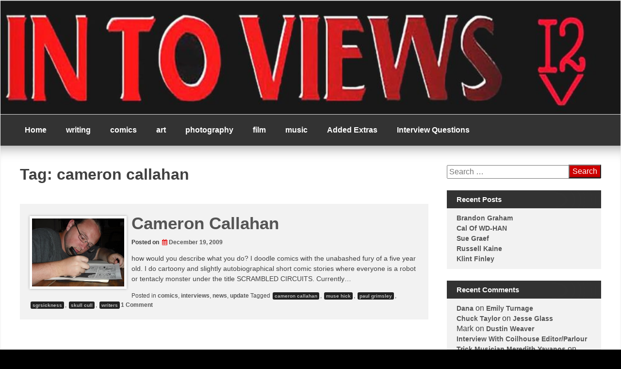

--- FILE ---
content_type: text/html; charset=UTF-8
request_url: http://intoviews.com/tag/cameron-callahan/
body_size: 8216
content:
<!DOCTYPE html>
<!--[if IE 7]>
<html class="ie ie7" lang="en-US">
<![endif]-->
<!--[if IE 8]>
<html class="ie ie8" lang="en-US">
<![endif]-->
<!--[if !(IE 7) | !(IE 8) ]><!-->
<html lang="en-US">
<!--<![endif]-->
<head>
	<meta charset="UTF-8">
	<meta name="viewport" content="width=device-width, initial-scale=1">
	<link rel="profile" href="http://gmpg.org/xfn/11">
		<title>cameron callahan &#8211; intoviews</title>
<meta name='robots' content='max-image-preview:large' />
	<style>img:is([sizes="auto" i], [sizes^="auto," i]) { contain-intrinsic-size: 3000px 1500px }</style>
	<link rel="alternate" type="application/rss+xml" title="intoviews &raquo; Feed" href="http://intoviews.com/feed/" />
<link rel="alternate" type="application/rss+xml" title="intoviews &raquo; Comments Feed" href="http://intoviews.com/comments/feed/" />
<link rel="alternate" type="application/rss+xml" title="intoviews &raquo; cameron callahan Tag Feed" href="http://intoviews.com/tag/cameron-callahan/feed/" />
		<!-- This site uses the Google Analytics by ExactMetrics plugin v8.2.4 - Using Analytics tracking - https://www.exactmetrics.com/ -->
		<!-- Note: ExactMetrics is not currently configured on this site. The site owner needs to authenticate with Google Analytics in the ExactMetrics settings panel. -->
					<!-- No tracking code set -->
				<!-- / Google Analytics by ExactMetrics -->
		<script type="text/javascript">
/* <![CDATA[ */
window._wpemojiSettings = {"baseUrl":"https:\/\/s.w.org\/images\/core\/emoji\/15.0.3\/72x72\/","ext":".png","svgUrl":"https:\/\/s.w.org\/images\/core\/emoji\/15.0.3\/svg\/","svgExt":".svg","source":{"concatemoji":"http:\/\/intoviews.com\/wp-includes\/js\/wp-emoji-release.min.js?ver=6.7.4"}};
/*! This file is auto-generated */
!function(i,n){var o,s,e;function c(e){try{var t={supportTests:e,timestamp:(new Date).valueOf()};sessionStorage.setItem(o,JSON.stringify(t))}catch(e){}}function p(e,t,n){e.clearRect(0,0,e.canvas.width,e.canvas.height),e.fillText(t,0,0);var t=new Uint32Array(e.getImageData(0,0,e.canvas.width,e.canvas.height).data),r=(e.clearRect(0,0,e.canvas.width,e.canvas.height),e.fillText(n,0,0),new Uint32Array(e.getImageData(0,0,e.canvas.width,e.canvas.height).data));return t.every(function(e,t){return e===r[t]})}function u(e,t,n){switch(t){case"flag":return n(e,"\ud83c\udff3\ufe0f\u200d\u26a7\ufe0f","\ud83c\udff3\ufe0f\u200b\u26a7\ufe0f")?!1:!n(e,"\ud83c\uddfa\ud83c\uddf3","\ud83c\uddfa\u200b\ud83c\uddf3")&&!n(e,"\ud83c\udff4\udb40\udc67\udb40\udc62\udb40\udc65\udb40\udc6e\udb40\udc67\udb40\udc7f","\ud83c\udff4\u200b\udb40\udc67\u200b\udb40\udc62\u200b\udb40\udc65\u200b\udb40\udc6e\u200b\udb40\udc67\u200b\udb40\udc7f");case"emoji":return!n(e,"\ud83d\udc26\u200d\u2b1b","\ud83d\udc26\u200b\u2b1b")}return!1}function f(e,t,n){var r="undefined"!=typeof WorkerGlobalScope&&self instanceof WorkerGlobalScope?new OffscreenCanvas(300,150):i.createElement("canvas"),a=r.getContext("2d",{willReadFrequently:!0}),o=(a.textBaseline="top",a.font="600 32px Arial",{});return e.forEach(function(e){o[e]=t(a,e,n)}),o}function t(e){var t=i.createElement("script");t.src=e,t.defer=!0,i.head.appendChild(t)}"undefined"!=typeof Promise&&(o="wpEmojiSettingsSupports",s=["flag","emoji"],n.supports={everything:!0,everythingExceptFlag:!0},e=new Promise(function(e){i.addEventListener("DOMContentLoaded",e,{once:!0})}),new Promise(function(t){var n=function(){try{var e=JSON.parse(sessionStorage.getItem(o));if("object"==typeof e&&"number"==typeof e.timestamp&&(new Date).valueOf()<e.timestamp+604800&&"object"==typeof e.supportTests)return e.supportTests}catch(e){}return null}();if(!n){if("undefined"!=typeof Worker&&"undefined"!=typeof OffscreenCanvas&&"undefined"!=typeof URL&&URL.createObjectURL&&"undefined"!=typeof Blob)try{var e="postMessage("+f.toString()+"("+[JSON.stringify(s),u.toString(),p.toString()].join(",")+"));",r=new Blob([e],{type:"text/javascript"}),a=new Worker(URL.createObjectURL(r),{name:"wpTestEmojiSupports"});return void(a.onmessage=function(e){c(n=e.data),a.terminate(),t(n)})}catch(e){}c(n=f(s,u,p))}t(n)}).then(function(e){for(var t in e)n.supports[t]=e[t],n.supports.everything=n.supports.everything&&n.supports[t],"flag"!==t&&(n.supports.everythingExceptFlag=n.supports.everythingExceptFlag&&n.supports[t]);n.supports.everythingExceptFlag=n.supports.everythingExceptFlag&&!n.supports.flag,n.DOMReady=!1,n.readyCallback=function(){n.DOMReady=!0}}).then(function(){return e}).then(function(){var e;n.supports.everything||(n.readyCallback(),(e=n.source||{}).concatemoji?t(e.concatemoji):e.wpemoji&&e.twemoji&&(t(e.twemoji),t(e.wpemoji)))}))}((window,document),window._wpemojiSettings);
/* ]]> */
</script>
<!-- intoviews.com is managing ads with Advanced Ads --><script id="intov-ready">
			window.advanced_ads_ready=function(e,a){a=a||"complete";var d=function(e){return"interactive"===a?"loading"!==e:"complete"===e};d(document.readyState)?e():document.addEventListener("readystatechange",(function(a){d(a.target.readyState)&&e()}),{once:"interactive"===a})},window.advanced_ads_ready_queue=window.advanced_ads_ready_queue||[];		</script>
		<style id='wp-emoji-styles-inline-css' type='text/css'>

	img.wp-smiley, img.emoji {
		display: inline !important;
		border: none !important;
		box-shadow: none !important;
		height: 1em !important;
		width: 1em !important;
		margin: 0 0.07em !important;
		vertical-align: -0.1em !important;
		background: none !important;
		padding: 0 !important;
	}
</style>
<link rel='stylesheet' id='wp-block-library-css' href='http://intoviews.com/wp-includes/css/dist/block-library/style.min.css?ver=6.7.4' type='text/css' media='all' />
<style id='classic-theme-styles-inline-css' type='text/css'>
/*! This file is auto-generated */
.wp-block-button__link{color:#fff;background-color:#32373c;border-radius:9999px;box-shadow:none;text-decoration:none;padding:calc(.667em + 2px) calc(1.333em + 2px);font-size:1.125em}.wp-block-file__button{background:#32373c;color:#fff;text-decoration:none}
</style>
<style id='global-styles-inline-css' type='text/css'>
:root{--wp--preset--aspect-ratio--square: 1;--wp--preset--aspect-ratio--4-3: 4/3;--wp--preset--aspect-ratio--3-4: 3/4;--wp--preset--aspect-ratio--3-2: 3/2;--wp--preset--aspect-ratio--2-3: 2/3;--wp--preset--aspect-ratio--16-9: 16/9;--wp--preset--aspect-ratio--9-16: 9/16;--wp--preset--color--black: #000000;--wp--preset--color--cyan-bluish-gray: #abb8c3;--wp--preset--color--white: #ffffff;--wp--preset--color--pale-pink: #f78da7;--wp--preset--color--vivid-red: #cf2e2e;--wp--preset--color--luminous-vivid-orange: #ff6900;--wp--preset--color--luminous-vivid-amber: #fcb900;--wp--preset--color--light-green-cyan: #7bdcb5;--wp--preset--color--vivid-green-cyan: #00d084;--wp--preset--color--pale-cyan-blue: #8ed1fc;--wp--preset--color--vivid-cyan-blue: #0693e3;--wp--preset--color--vivid-purple: #9b51e0;--wp--preset--gradient--vivid-cyan-blue-to-vivid-purple: linear-gradient(135deg,rgba(6,147,227,1) 0%,rgb(155,81,224) 100%);--wp--preset--gradient--light-green-cyan-to-vivid-green-cyan: linear-gradient(135deg,rgb(122,220,180) 0%,rgb(0,208,130) 100%);--wp--preset--gradient--luminous-vivid-amber-to-luminous-vivid-orange: linear-gradient(135deg,rgba(252,185,0,1) 0%,rgba(255,105,0,1) 100%);--wp--preset--gradient--luminous-vivid-orange-to-vivid-red: linear-gradient(135deg,rgba(255,105,0,1) 0%,rgb(207,46,46) 100%);--wp--preset--gradient--very-light-gray-to-cyan-bluish-gray: linear-gradient(135deg,rgb(238,238,238) 0%,rgb(169,184,195) 100%);--wp--preset--gradient--cool-to-warm-spectrum: linear-gradient(135deg,rgb(74,234,220) 0%,rgb(151,120,209) 20%,rgb(207,42,186) 40%,rgb(238,44,130) 60%,rgb(251,105,98) 80%,rgb(254,248,76) 100%);--wp--preset--gradient--blush-light-purple: linear-gradient(135deg,rgb(255,206,236) 0%,rgb(152,150,240) 100%);--wp--preset--gradient--blush-bordeaux: linear-gradient(135deg,rgb(254,205,165) 0%,rgb(254,45,45) 50%,rgb(107,0,62) 100%);--wp--preset--gradient--luminous-dusk: linear-gradient(135deg,rgb(255,203,112) 0%,rgb(199,81,192) 50%,rgb(65,88,208) 100%);--wp--preset--gradient--pale-ocean: linear-gradient(135deg,rgb(255,245,203) 0%,rgb(182,227,212) 50%,rgb(51,167,181) 100%);--wp--preset--gradient--electric-grass: linear-gradient(135deg,rgb(202,248,128) 0%,rgb(113,206,126) 100%);--wp--preset--gradient--midnight: linear-gradient(135deg,rgb(2,3,129) 0%,rgb(40,116,252) 100%);--wp--preset--font-size--small: 13px;--wp--preset--font-size--medium: 20px;--wp--preset--font-size--large: 36px;--wp--preset--font-size--x-large: 42px;--wp--preset--spacing--20: 0.44rem;--wp--preset--spacing--30: 0.67rem;--wp--preset--spacing--40: 1rem;--wp--preset--spacing--50: 1.5rem;--wp--preset--spacing--60: 2.25rem;--wp--preset--spacing--70: 3.38rem;--wp--preset--spacing--80: 5.06rem;--wp--preset--shadow--natural: 6px 6px 9px rgba(0, 0, 0, 0.2);--wp--preset--shadow--deep: 12px 12px 50px rgba(0, 0, 0, 0.4);--wp--preset--shadow--sharp: 6px 6px 0px rgba(0, 0, 0, 0.2);--wp--preset--shadow--outlined: 6px 6px 0px -3px rgba(255, 255, 255, 1), 6px 6px rgba(0, 0, 0, 1);--wp--preset--shadow--crisp: 6px 6px 0px rgba(0, 0, 0, 1);}:where(.is-layout-flex){gap: 0.5em;}:where(.is-layout-grid){gap: 0.5em;}body .is-layout-flex{display: flex;}.is-layout-flex{flex-wrap: wrap;align-items: center;}.is-layout-flex > :is(*, div){margin: 0;}body .is-layout-grid{display: grid;}.is-layout-grid > :is(*, div){margin: 0;}:where(.wp-block-columns.is-layout-flex){gap: 2em;}:where(.wp-block-columns.is-layout-grid){gap: 2em;}:where(.wp-block-post-template.is-layout-flex){gap: 1.25em;}:where(.wp-block-post-template.is-layout-grid){gap: 1.25em;}.has-black-color{color: var(--wp--preset--color--black) !important;}.has-cyan-bluish-gray-color{color: var(--wp--preset--color--cyan-bluish-gray) !important;}.has-white-color{color: var(--wp--preset--color--white) !important;}.has-pale-pink-color{color: var(--wp--preset--color--pale-pink) !important;}.has-vivid-red-color{color: var(--wp--preset--color--vivid-red) !important;}.has-luminous-vivid-orange-color{color: var(--wp--preset--color--luminous-vivid-orange) !important;}.has-luminous-vivid-amber-color{color: var(--wp--preset--color--luminous-vivid-amber) !important;}.has-light-green-cyan-color{color: var(--wp--preset--color--light-green-cyan) !important;}.has-vivid-green-cyan-color{color: var(--wp--preset--color--vivid-green-cyan) !important;}.has-pale-cyan-blue-color{color: var(--wp--preset--color--pale-cyan-blue) !important;}.has-vivid-cyan-blue-color{color: var(--wp--preset--color--vivid-cyan-blue) !important;}.has-vivid-purple-color{color: var(--wp--preset--color--vivid-purple) !important;}.has-black-background-color{background-color: var(--wp--preset--color--black) !important;}.has-cyan-bluish-gray-background-color{background-color: var(--wp--preset--color--cyan-bluish-gray) !important;}.has-white-background-color{background-color: var(--wp--preset--color--white) !important;}.has-pale-pink-background-color{background-color: var(--wp--preset--color--pale-pink) !important;}.has-vivid-red-background-color{background-color: var(--wp--preset--color--vivid-red) !important;}.has-luminous-vivid-orange-background-color{background-color: var(--wp--preset--color--luminous-vivid-orange) !important;}.has-luminous-vivid-amber-background-color{background-color: var(--wp--preset--color--luminous-vivid-amber) !important;}.has-light-green-cyan-background-color{background-color: var(--wp--preset--color--light-green-cyan) !important;}.has-vivid-green-cyan-background-color{background-color: var(--wp--preset--color--vivid-green-cyan) !important;}.has-pale-cyan-blue-background-color{background-color: var(--wp--preset--color--pale-cyan-blue) !important;}.has-vivid-cyan-blue-background-color{background-color: var(--wp--preset--color--vivid-cyan-blue) !important;}.has-vivid-purple-background-color{background-color: var(--wp--preset--color--vivid-purple) !important;}.has-black-border-color{border-color: var(--wp--preset--color--black) !important;}.has-cyan-bluish-gray-border-color{border-color: var(--wp--preset--color--cyan-bluish-gray) !important;}.has-white-border-color{border-color: var(--wp--preset--color--white) !important;}.has-pale-pink-border-color{border-color: var(--wp--preset--color--pale-pink) !important;}.has-vivid-red-border-color{border-color: var(--wp--preset--color--vivid-red) !important;}.has-luminous-vivid-orange-border-color{border-color: var(--wp--preset--color--luminous-vivid-orange) !important;}.has-luminous-vivid-amber-border-color{border-color: var(--wp--preset--color--luminous-vivid-amber) !important;}.has-light-green-cyan-border-color{border-color: var(--wp--preset--color--light-green-cyan) !important;}.has-vivid-green-cyan-border-color{border-color: var(--wp--preset--color--vivid-green-cyan) !important;}.has-pale-cyan-blue-border-color{border-color: var(--wp--preset--color--pale-cyan-blue) !important;}.has-vivid-cyan-blue-border-color{border-color: var(--wp--preset--color--vivid-cyan-blue) !important;}.has-vivid-purple-border-color{border-color: var(--wp--preset--color--vivid-purple) !important;}.has-vivid-cyan-blue-to-vivid-purple-gradient-background{background: var(--wp--preset--gradient--vivid-cyan-blue-to-vivid-purple) !important;}.has-light-green-cyan-to-vivid-green-cyan-gradient-background{background: var(--wp--preset--gradient--light-green-cyan-to-vivid-green-cyan) !important;}.has-luminous-vivid-amber-to-luminous-vivid-orange-gradient-background{background: var(--wp--preset--gradient--luminous-vivid-amber-to-luminous-vivid-orange) !important;}.has-luminous-vivid-orange-to-vivid-red-gradient-background{background: var(--wp--preset--gradient--luminous-vivid-orange-to-vivid-red) !important;}.has-very-light-gray-to-cyan-bluish-gray-gradient-background{background: var(--wp--preset--gradient--very-light-gray-to-cyan-bluish-gray) !important;}.has-cool-to-warm-spectrum-gradient-background{background: var(--wp--preset--gradient--cool-to-warm-spectrum) !important;}.has-blush-light-purple-gradient-background{background: var(--wp--preset--gradient--blush-light-purple) !important;}.has-blush-bordeaux-gradient-background{background: var(--wp--preset--gradient--blush-bordeaux) !important;}.has-luminous-dusk-gradient-background{background: var(--wp--preset--gradient--luminous-dusk) !important;}.has-pale-ocean-gradient-background{background: var(--wp--preset--gradient--pale-ocean) !important;}.has-electric-grass-gradient-background{background: var(--wp--preset--gradient--electric-grass) !important;}.has-midnight-gradient-background{background: var(--wp--preset--gradient--midnight) !important;}.has-small-font-size{font-size: var(--wp--preset--font-size--small) !important;}.has-medium-font-size{font-size: var(--wp--preset--font-size--medium) !important;}.has-large-font-size{font-size: var(--wp--preset--font-size--large) !important;}.has-x-large-font-size{font-size: var(--wp--preset--font-size--x-large) !important;}
:where(.wp-block-post-template.is-layout-flex){gap: 1.25em;}:where(.wp-block-post-template.is-layout-grid){gap: 1.25em;}
:where(.wp-block-columns.is-layout-flex){gap: 2em;}:where(.wp-block-columns.is-layout-grid){gap: 2em;}
:root :where(.wp-block-pullquote){font-size: 1.5em;line-height: 1.6;}
</style>
<link rel='stylesheet' id='magazine-news_style-css' href='http://intoviews.com/wp-content/themes/magazine-news/style.css?ver=6.7.4' type='text/css' media='all' />
<link rel='stylesheet' id='magazine-news_animate-css' href='http://intoviews.com/wp-content/themes/magazine-news/css/animate.css?ver=6.7.4' type='text/css' media='all' />
<link rel='stylesheet' id='magazine-news-fontawesome-css' href='http://intoviews.com/wp-content/themes/magazine-news/css/font-awesome.min.css?ver=6.7.4' type='text/css' media='all' />
<link rel='stylesheet' id='seos-shop-genericons-css' href='http://intoviews.com/wp-content/themes/magazine-news/genericons/genericons.css?ver=3.4.1' type='text/css' media='all' />
<link rel='stylesheet' id='magazine-news_slider-css1-css' href='http://intoviews.com/wp-content/themes/magazine-news/slider/slick.css?ver=6.7.4' type='text/css' media='all' />
<script type="text/javascript" src="http://intoviews.com/wp-content/themes/magazine-news/js/jquery.aniview.js?ver=6.7.4" id="magazine-news-aniview-js"></script>
<script type="text/javascript" src="http://intoviews.com/wp-content/themes/magazine-news/slider/js/slick.js?ver=6.7.4" id="magazine-news-slick-js"></script>
<link rel="https://api.w.org/" href="http://intoviews.com/wp-json/" /><link rel="alternate" title="JSON" type="application/json" href="http://intoviews.com/wp-json/wp/v2/tags/42" /><link rel="EditURI" type="application/rsd+xml" title="RSD" href="http://intoviews.com/xmlrpc.php?rsd" />
<meta name="generator" content="WordPress 6.7.4" />
		<style type="text/css">
														</style>
    <style type="text/css">.recentcomments a{display:inline !important;padding:0 !important;margin:0 !important;}</style>	<style type="text/css">
			.site-title,
		.site-description {
			position: absolute;
			clip: rect(1px, 1px, 1px, 1px);
		}
		</style>
	<style type="text/css" id="custom-background-css">
body.custom-background { background-color: #000000; }
</style>
	<link rel="icon" href="http://intoviews.com/wp-content/uploads/2017/05/cropped-I2V-32x32.jpg" sizes="32x32" />
<link rel="icon" href="http://intoviews.com/wp-content/uploads/2017/05/cropped-I2V-192x192.jpg" sizes="192x192" />
<link rel="apple-touch-icon" href="http://intoviews.com/wp-content/uploads/2017/05/cropped-I2V-180x180.jpg" />
<meta name="msapplication-TileImage" content="http://intoviews.com/wp-content/uploads/2017/05/cropped-I2V-270x270.jpg" />
<style id="kirki-inline-styles"></style></head>

<body class="archive tag tag-cameron-callahan tag-42 custom-background hfeed aa-prefix-intov-">
<div id="page" class="site">

	<a class="skip-link screen-reader-text" href="#content">Skip to content</a>

	<div class="dotted-header">

		<header id="masthead" class="site-header" role="banner" style="background-image: url('http://intoviews.com/wp-content/uploads/2017/05/cropped-cropped-in-to-views-resize-logo-1.jpg'); min-height:234px;">		
			
			<div class="site-branding">
			
				
									<div class="site-title"><a href="http://intoviews.com/" rel="home">intoviews</a></div>
									<p class="site-description">a baker&#039;s dozen</p>
								
			</div><!-- .site-branding -->

		</header><!-- #masthead -->
		
	</div>
	
	<nav id="site-navigation" class="main-navigation" role="navigation">
			<button class="menu-toggle" aria-controls="primary-menu" aria-expanded="false">Menu</button>
			<div class="menu-main-view-container"><ul id="primary-menu" class="menu"><li id="menu-item-1155" class="menu-item menu-item-type-custom menu-item-object-custom menu-item-home menu-item-1155"><a href="http://intoviews.com/">Home</a></li>
<li id="menu-item-830" class="menu-item menu-item-type-taxonomy menu-item-object-category menu-item-has-children menu-item-830"><a href="http://intoviews.com/category/writing/">writing</a>
<ul class="sub-menu">
	<li id="menu-item-831" class="menu-item menu-item-type-taxonomy menu-item-object-category menu-item-831"><a href="http://intoviews.com/category/poetry/">poetry</a></li>
</ul>
</li>
<li id="menu-item-834" class="menu-item menu-item-type-taxonomy menu-item-object-category menu-item-834"><a href="http://intoviews.com/category/comics/">comics</a></li>
<li id="menu-item-833" class="menu-item menu-item-type-taxonomy menu-item-object-category menu-item-833"><a href="http://intoviews.com/category/art/">art</a></li>
<li id="menu-item-836" class="menu-item menu-item-type-taxonomy menu-item-object-category menu-item-836"><a href="http://intoviews.com/category/photography/">photography</a></li>
<li id="menu-item-835" class="menu-item menu-item-type-taxonomy menu-item-object-category menu-item-835"><a href="http://intoviews.com/category/film/">film</a></li>
<li id="menu-item-832" class="menu-item menu-item-type-taxonomy menu-item-object-category menu-item-832"><a href="http://intoviews.com/category/music/">music</a></li>
<li id="menu-item-952" class="menu-item menu-item-type-post_type menu-item-object-page menu-item-has-children menu-item-952"><a href="http://intoviews.com/added-extras/">Added Extras</a>
<ul class="sub-menu">
	<li id="menu-item-953" class="menu-item menu-item-type-post_type menu-item-object-page menu-item-953"><a href="http://intoviews.com/added-extras/irene-caesar-fragments/">Irene Caesar Fragments</a></li>
	<li id="menu-item-954" class="menu-item menu-item-type-post_type menu-item-object-page menu-item-954"><a href="http://intoviews.com/added-extras/david-randall-curtis-poems/">David Randall Curtis Poems</a></li>
	<li id="menu-item-951" class="menu-item menu-item-type-post_type menu-item-object-page menu-item-951"><a href="http://intoviews.com/talking-to-myself/">Talking To Myself</a></li>
</ul>
</li>
<li id="menu-item-1098" class="menu-item menu-item-type-post_type menu-item-object-page menu-item-1098"><a href="http://intoviews.com/interview-questions/">Interview Questions</a></li>
</ul></div>	</nav><!-- #site-navigation -->


	<div class="clear"></div>

	<div id="content" class="site-content">
			
	<div id="primary" class="content-area">
	
		<main id="main" class="site-main" role="main">

		
			<header class="page-header">
				<h1 class="page-title">Tag: <span>cameron callahan</span></h1>			</header><!-- .page-header -->

			

<article id="post-67" class="post-67 post type-post status-publish format-standard has-post-thumbnail hentry category-comics category-interviews category-news category-update tag-cameron-callahan tag-muse-hick tag-paul-grimsley tag-sgrsickness tag-skull-cull tag-writers">

		
						<div class="img-news mn-view mn-img-effect">
				<img width="604" height="453" src="http://intoviews.com/wp-content/uploads/2009/12/intoviews1.jpg" class="attachment-custom-size size-custom-size wp-post-image" alt="cameron callahan" decoding="async" fetchpriority="high" srcset="http://intoviews.com/wp-content/uploads/2009/12/intoviews1.jpg 604w, http://intoviews.com/wp-content/uploads/2009/12/intoviews1-300x225.jpg 300w" sizes="(max-width: 604px) 100vw, 604px" />				<a href="http://intoviews.com/2009/12/19/cameron-callahan/" class="info">			
					<div class="mn-mask"></div>
					<div class="h-img"></div>
				</a>
			</div>
				
	<div class="entry-right">
		<header class="entry-header">

						
			<h2 class="entry-title"><a href="http://intoviews.com/2009/12/19/cameron-callahan/" rel="bookmark">Cameron Callahan</a></h2>		
			
			<div class="entry-meta">
				<span class="posted-on">Posted on <a href="http://intoviews.com/2009/12/19/cameron-callahan/" rel="bookmark"><i class="fa fa-calendar" aria-hidden="true"></i><time class="entry-date published" datetime="2009-12-19T17:00:52+00:00">December 19, 2009</time><time class="updated" datetime="2017-05-26T06:56:28+00:00">May 26, 2017</time></a></span>			</div><!-- .entry-meta -->
					</header><!-- .entry-header -->

			
			<div class="mn-excerpt"><p>how would you describe what you do? I doodle comics with the unabashed fury of a five year old. I do cartoony and slightly autobiographical short comic stories where everyone is a robot or tentacly monster under the title SCRAMBLED CIRCUITS. Currently&hellip;</p>
</div>

				
	</div>
	
	<footer class="entry-footer">
		<span class="dashicons dashicons-portfolio"></span> <span class="cat-links">Posted in <a href="http://intoviews.com/category/comics/" rel="category tag">comics</a>, <a href="http://intoviews.com/category/interviews/" rel="category tag">interviews</a>, <a href="http://intoviews.com/category/news/" rel="category tag">news</a>, <a href="http://intoviews.com/category/update/" rel="category tag">update</a> </span><span class="dashicons dashicons-tag"></span> <span class="tags-links">Tagged <a href="http://intoviews.com/tag/cameron-callahan/" rel="tag">cameron callahan</a>, <a href="http://intoviews.com/tag/muse-hick/" rel="tag">muse hick</a>, <a href="http://intoviews.com/tag/paul-grimsley/" rel="tag">paul grimsley</a>, <a href="http://intoviews.com/tag/sgrsickness/" rel="tag">sgrsickness</a>, <a href="http://intoviews.com/tag/skull-cull/" rel="tag">skull cull</a>, <a href="http://intoviews.com/tag/writers/" rel="tag">writers</a></span><span class="comments-link"><a href="http://intoviews.com/2009/12/19/cameron-callahan/#comments">1 Comment<span class="screen-reader-text"> on Cameron Callahan</span></a></span>	</footer><!-- .entry-footer -->
</article><!-- #post-## -->

		</main><!-- #main -->
		
	</div><!-- #primary -->


<aside id="secondary" class="widget-area" role="complementary">
	<section id="search-2" class="widget aniview  widget_search" data-av-animation="bounceInRight"><form role="search" method="get" class="search-form" action="http://intoviews.com/">
				<label>
					<span class="screen-reader-text">Search for:</span>
					<input type="search" class="search-field" placeholder="Search &hellip;" value="" name="s" />
				</label>
				<input type="submit" class="search-submit" value="Search" />
			</form></section>
		<section id="recent-posts-2" class="widget aniview  widget_recent_entries" data-av-animation="bounceInRight">
		<h2 class="widget-title">Recent Posts</h2>
		<ul>
											<li>
					<a href="http://intoviews.com/2024/11/19/brandon-graham/">Brandon Graham</a>
									</li>
											<li>
					<a href="http://intoviews.com/2020/04/09/cal-of-wd-han/">Cal Of WD-HAN</a>
									</li>
											<li>
					<a href="http://intoviews.com/2020/04/08/sue-graef/">Sue Graef</a>
									</li>
											<li>
					<a href="http://intoviews.com/2020/03/30/russell-kaine/">Russell Kaine</a>
									</li>
											<li>
					<a href="http://intoviews.com/2017/06/22/klint-finley/">Klint Finley</a>
									</li>
					</ul>

		</section><section id="recent-comments-2" class="widget aniview  widget_recent_comments" data-av-animation="bounceInRight"><h2 class="widget-title">Recent Comments</h2><ul id="recentcomments"><li class="recentcomments"><span class="comment-author-link"><a href="https://www.youtube.com/user/WantedAdventure" class="url" rel="ugc external nofollow">Dana</a></span> on <a href="http://intoviews.com/2013/06/04/emily-turnage/#comment-180">Emily Turnage</a></li><li class="recentcomments"><span class="comment-author-link"><a href="https://www.facebook.com/geezerpoet" class="url" rel="ugc external nofollow">Chuck Taylor</a></span> on <a href="http://intoviews.com/2013/04/02/jesse-glass/#comment-176">Jesse Glass</a></li><li class="recentcomments"><span class="comment-author-link">Mark</span> on <a href="http://intoviews.com/2013/04/06/dustin-weaver/#comment-178">Dustin Weaver</a></li><li class="recentcomments"><span class="comment-author-link"><a href="http://technoccult.net/archives/2013/06/05/meredith-yayanos/" class="url" rel="ugc external nofollow">Interview With Coilhouse Editor/Parlour Trick Musician Meredith Yayanos</a></span> on <a href="http://intoviews.com/2013/06/03/meredith-yayanos/#comment-179">Meredith Yayanos</a></li><li class="recentcomments"><span class="comment-author-link"><a href="http://www.blacklantern.com" class="url" rel="ugc external nofollow">tickle</a></span> on <a href="http://intoviews.com/2013/04/05/tickle/#comment-177">Tickle</a></li></ul></section><section id="archives-2" class="widget aniview  widget_archive" data-av-animation="bounceInRight"><h2 class="widget-title">Archives</h2>
			<ul>
					<li><a href='http://intoviews.com/2024/11/'>November 2024</a></li>
	<li><a href='http://intoviews.com/2020/04/'>April 2020</a></li>
	<li><a href='http://intoviews.com/2020/03/'>March 2020</a></li>
	<li><a href='http://intoviews.com/2017/06/'>June 2017</a></li>
	<li><a href='http://intoviews.com/2017/05/'>May 2017</a></li>
	<li><a href='http://intoviews.com/2013/06/'>June 2013</a></li>
	<li><a href='http://intoviews.com/2013/04/'>April 2013</a></li>
	<li><a href='http://intoviews.com/2013/02/'>February 2013</a></li>
	<li><a href='http://intoviews.com/2011/06/'>June 2011</a></li>
	<li><a href='http://intoviews.com/2011/05/'>May 2011</a></li>
	<li><a href='http://intoviews.com/2011/04/'>April 2011</a></li>
	<li><a href='http://intoviews.com/2010/04/'>April 2010</a></li>
	<li><a href='http://intoviews.com/2010/03/'>March 2010</a></li>
	<li><a href='http://intoviews.com/2010/02/'>February 2010</a></li>
	<li><a href='http://intoviews.com/2010/01/'>January 2010</a></li>
	<li><a href='http://intoviews.com/2009/12/'>December 2009</a></li>
	<li><a href='http://intoviews.com/2009/03/'>March 2009</a></li>
			</ul>

			</section></aside><!-- #secondary -->

	</div><!-- #content -->

	<footer id="colophon" class="site-footer" role="contentinfo">
	
		<div class="footer-center">
		
						
						
						
						
		</div>	
	
		<div class="site-info">
		
				All rights reserved  &copy; intoviews							
				<a title="Seos Themes" href="https://seosthemes.com/" target="_blank">Theme by Seos Themes</a>
				
		</div><!-- .site-info -->
		
	</footer><!-- #colophon -->
	
				
</div><!-- #page -->
	
<script type="text/javascript" src="http://intoviews.com/wp-content/themes/magazine-news/js/navigation.js?ver=20120206" id="magazine-news-navigation-js"></script>
<script type="text/javascript" src="http://intoviews.com/wp-content/themes/magazine-news/js/menu-modal.js?ver=6.7.4" id="magazine-news-menu-modal-js"></script>
<script type="text/javascript" src="http://intoviews.com/wp-content/themes/magazine-news/slider/js/slick-js.js?ver=6.7.4" id="magazine-news-slick-js-js"></script>
<script type="text/javascript" src="http://intoviews.com/wp-content/themes/magazine-news/js/skip-link-focus-fix.js?ver=20130115" id="magazine-news-skip-link-focus-fix-js"></script>
<script>!function(){window.advanced_ads_ready_queue=window.advanced_ads_ready_queue||[],advanced_ads_ready_queue.push=window.advanced_ads_ready;for(var d=0,a=advanced_ads_ready_queue.length;d<a;d++)advanced_ads_ready(advanced_ads_ready_queue[d])}();</script>
<script defer src="https://static.cloudflareinsights.com/beacon.min.js/vcd15cbe7772f49c399c6a5babf22c1241717689176015" integrity="sha512-ZpsOmlRQV6y907TI0dKBHq9Md29nnaEIPlkf84rnaERnq6zvWvPUqr2ft8M1aS28oN72PdrCzSjY4U6VaAw1EQ==" data-cf-beacon='{"version":"2024.11.0","token":"d72117768b80441fb08872383b7078b6","r":1,"server_timing":{"name":{"cfCacheStatus":true,"cfEdge":true,"cfExtPri":true,"cfL4":true,"cfOrigin":true,"cfSpeedBrain":true},"location_startswith":null}}' crossorigin="anonymous"></script>
</body>
</html>
